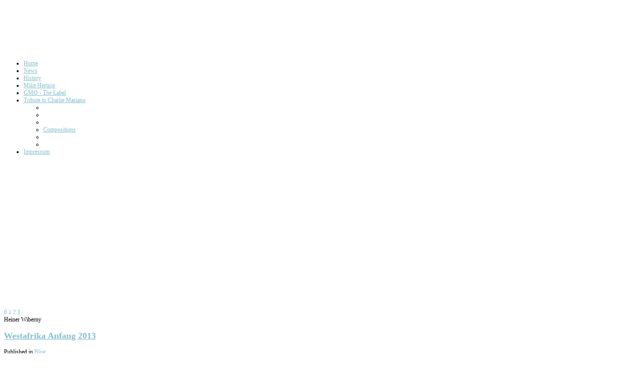

--- FILE ---
content_type: text/html; charset=utf-8
request_url: http://globalmusicorchestra.com/news-2/itemlist/tag/Heiner%20Wiberny
body_size: 10549
content:
<!DOCTYPE html>
<html prefix="og: http://ogp.me/ns#" xml:lang="en-gb" lang="en-gb" dir="ltr" class="bootstrap2 itemid-2 com_k2 view-itemlist top_menu_flexible">
<head>
<base href="http://globalmusicorchestra.com/news-2/itemlist/tag/Heiner%20Wiberny" />
	<meta http-equiv="content-type" content="text/html; charset=utf-8" />
	<meta name="keywords" content="Global, Music, Orchestra" />
	<meta property="og:url" content="http://globalmusicorchestra.com/news-2/itemlist/tag/Heiner%20Wiberny" />
	<meta property="og:type" content="website" />
	<meta property="og:title" content="Heiner Wiberny" />
	<meta property="og:description" content="Das GlobalMusicOrchestra entwickelt Kultur, Gattung und Genre übergreifende künstlerische Programme und führt diese weltweit durch." />
	<meta name="twitter:card" content="summary" />
	<meta name="twitter:title" content="Heiner Wiberny" />
	<meta name="twitter:description" content="Das GlobalMusicOrchestra entwickelt Kultur, Gattung und Genre übergreifende künstlerische Programme und führt diese weltweit durch." />
	<meta name="viewport" content="width=device-width, initial-scale=1.0, maximum-scale=1.0, user-scalable=no" />
	<meta name="description" content="Das GlobalMusicOrchestra entwickelt Kultur, Gattung und Genre übergreifende künstlerische Programme und führt diese weltweit durch." />
	<title>Heiner Wiberny</title>
	<link href="/news-2/itemlist/tag/Heiner%20Wiberny" rel="canonical" />
	<link href="/news-2/itemlist/tag/Heiner%20Wiberny?format=feed" rel="alternate" type="application/rss+xml" title="Heiner Wiberny | Feed" />
	<link href="/news-2/itemlist/tag/Heiner%20Wiberny?format=feed&type=rss" rel="alternate" type="application/rss+xml" title="Heiner Wiberny | RSS 2.0" />
	<link href="/news-2/itemlist/tag/Heiner%20Wiberny?format=feed&type=atom" rel="alternate" type="application/atom+xml" title="Heiner Wiberny | Atom 1.0" />
	<link href="/templates/youtoons/favicon.ico" rel="shortcut icon" type="image/vnd.microsoft.icon" />
	<link href="https://cdn.jsdelivr.net/npm/simple-line-icons@2.4.1/css/simple-line-icons.css" rel="stylesheet" type="text/css" />
	<link href="/components/com_k2/css/k2.css?v=2.10.3&b=20200429" rel="stylesheet" type="text/css" />
	<link href="/modules/mod_ariimageslider/mod_ariimageslider/js/themes/nivo-slider.css" rel="stylesheet" type="text/css" />
	<link href="/modules/mod_ariimageslider/mod_ariimageslider/js/themes/default/style.css" rel="stylesheet" type="text/css" />
	<link href="/plugins/system/yjsg/assets/css/font-awesome.min.css" rel="stylesheet" type="text/css" />
	<link href="/templates/youtoons/css_compiled/bootstrap-blue.css" rel="stylesheet" type="text/css" />
	<link href="/plugins/system/yjsg/legacy/css/template.css" rel="stylesheet" type="text/css" />
	<link href="/templates/youtoons/css/menus.css" rel="stylesheet" type="text/css" />
	<link href="/templates/youtoons/css/layout.css" rel="stylesheet" type="text/css" />
	<link href="/templates/youtoons/css/blue.css" rel="stylesheet" type="text/css" />
	<link href="/plugins/system/yjsg/legacy/css/yjresponsive.css" rel="stylesheet" type="text/css" />
	<link href="/templates/youtoons/css/custom_responsive.css" rel="stylesheet" type="text/css" />
	<link href="/templates/youtoons/css/fontfacekits/Aller/stylesheet.css" rel="stylesheet" type="text/css" />
	<link href="/templates/youtoons/css/customk.css" rel="stylesheet" type="text/css" />
	<link href="/templates/youtoons/css/custom.css" rel="stylesheet" type="text/css" />
	<style type="text/css">
body{font-size:12px;}#logo{width:42.5%;height:102px;}#logo a{height:102px;}.yjsgsitew{width:1000px;}.yjsgheadergw{width:57.5%;}#midblock{width:60%;}#rightblock{width:40%;}#insetsholder_2t,#insetsholder_2b{width:40%;}.horiznav li li,.horiznav ul ul a, .horiznav li ul,.YJSG_listContainer{width:280px;}.horiznav li ul ul,.subul_main.group_holder ul.subul_main ul.subul_main, .subul_main.group_holder ul.subul_main ul.subul_main ul.subul_main, .subul_main.group_holder ul.subul_main ul.subul_main ul.subul_main ul.subul_main,.horiznav li li li:hover ul.dropline{margin-top: -32px!important;margin-left:95%!important;}.top_menu ul.subul_main.dropline.group_holder li.holdsgroup > ul.subul_main{margin:0!important;padding-top:10px!important;padding-bottom:10px!important;}a,#mainlevel li a, .menu li a, a.mainlevel,.yjsquare._yj1 h2.module_title,.yjsquare._yj1 h2.module_title span,.yjsquare._about h2.module_title,.yjsquare._about h2.module_title span,.yjsquare h2.module_title span,.small, .createdate, .modifydate, .createby,.yjsquare._yj6 h2.module_title, .yjsquare._yj6 h2.module_title span{color:#84becf;}[class*='yjsg-button-color']{background:#84becf;}[class*='yjsg-button-color']:hover{background:#72b4c8;}#typosticky.yjsg-sticky.fixed{max-width:1000px;margin:0 auto;padding:15px;}.yjsg-sub-heading,.yjsg-sticky-menu a.active-scroll,[data-sticky-block] a.active-scroll:before{border-color:#84becf;}[class*='facolor'].fa:before{color:#84becf;}#user4.yjsgxhtml{width:100.00%;}#ais_101_wrapper{max-width:985px;}#ais_101{width:100%;height:auto;}.ari-image-slider-loading #ais_101{height:300px;}
	</style>
	<script type="application/json" class="joomla-script-options new">{"csrf.token":"f2d0b55ef81e776a88c06c9e1141469e","system.paths":{"root":"","base":""}}</script>
	<script src="/media/jui/js/jquery.min.js?db966fa9ac868a324e1b47976635c4c9" type="text/javascript"></script>
	<script src="/media/jui/js/jquery-noconflict.js?db966fa9ac868a324e1b47976635c4c9" type="text/javascript"></script>
	<script src="/media/jui/js/jquery-migrate.min.js?db966fa9ac868a324e1b47976635c4c9" type="text/javascript"></script>
	<script src="/media/k2/assets/js/k2.frontend.js?v=2.10.3&b=20200429&sitepath=/" type="text/javascript"></script>
	<script src="/media/system/js/mootools-core.js?db966fa9ac868a324e1b47976635c4c9" type="text/javascript"></script>
	<script src="/media/system/js/core.js?db966fa9ac868a324e1b47976635c4c9" type="text/javascript"></script>
	<script src="/media/system/js/mootools-more.js?db966fa9ac868a324e1b47976635c4c9" type="text/javascript"></script>
	<script src="/plugins/system/yjsg/assets/src/yjsg.jquicustom.min.js" type="text/javascript"></script>
	<script src="/plugins/system/yjsg/assets/bootstrap2/js/bootstrap.min.js" type="text/javascript"></script>
	<script src="/plugins/system/yjsg/legacy/src/yjresponsive.js" type="text/javascript"></script>
	<script src="/plugins/system/yjsg/legacy/src/yjsg.smoothdrop.js" type="text/javascript"></script>
	<script src="/plugins/system/yjsg/assets/src/yjsg.site.plugins.js" type="text/javascript"></script>
	<script src="/plugins/system/yjsg/assets/src/yjsg.site.js" type="text/javascript"></script>
	<script src="/plugins/system/yjsg/assets/src/magnific/yjsg.magnific.popup.min.js" type="text/javascript"></script>
	<script src="/modules/mod_ariimageslider/mod_ariimageslider/js/jquery.nivo.slider.js" type="text/javascript"></script>
	<script src="/templates/youtoons/src/styles.js" type="text/javascript"></script>
	<script type="text/javascript">
jQuery(document).ready(function() { var $ = window.jQueryNivoSlider || jQuery; var opts = {"directionNavHide":false,"responsive":true}; $("#ais_101").nivoSlider(opts); });
	</script>
	<link rel="apple-touch-icon" sizes="57x57" href="/templates/youtoons/images/system/appleicons/apple-icon-57x57.png" />
	<link rel="apple-touch-icon" sizes="72x72" href="/templates/youtoons/images/system/appleicons/apple-icon-72x72.png" />
	<link rel="apple-touch-icon" sizes="114x114" href="/templates/youtoons/images/system/appleicons/apple-icon-114x114.png" />
	<link rel="apple-touch-icon" sizes="144x144" href="/templates/youtoons/images/system/appleicons/apple-icon-144x144.png" />
	<!--[if IE]><link rel="stylesheet" href="/modules/mod_ariimageslider/mod_ariimageslider/js/themes/nivo-slider.ie.css" type="text/css" /><![endif]-->
	<!--[if lt IE 7]><link rel="stylesheet" href="/modules/mod_ariimageslider/mod_ariimageslider/js/themes/default/style.ie6.css" type="text/css" /><![endif]-->
	<!--[if IE]><link rel="stylesheet" href="/modules/mod_ariimageslider/mod_ariimageslider/js/themes/default/style.ie.css" type="text/css" /><![endif]-->
	<!--[if lt IE 8]><style type="text/css">BODY #ais_101_wrapper,BODY #ais_101{width:985px;height:300px;}</style><![endif]-->
<script type="text/javascript">
var gaProperty = 'UA-31435402-1';
var disableStr = 'ga-disable-' + gaProperty;
if (document.cookie.indexOf(disableStr + '=true') > -1) {
window[disableStr] = true;
}
function gaOptout() {
document.cookie = disableStr + '=true; expires=Thu, 31 Dec 2099 23:59:59 UTC; path=/';
window[disableStr] = true;
}
</script>
<script>
(function(i,s,o,g,r,a,m){i['GoogleAnalyticsObject']=r;i[r]=i[r]||function(){
  (i[r].q=i[r].q||[]).push(arguments)},i[r].l=1*new Date();a=s.createElement(o),
m=s.getElementsByTagName(o)[0];a.async=1;a.src=g;m.parentNode.insertBefore(a,m)
})(window,document,'script','https://www.google-analytics.com/analytics.js','ga');

  ga('create', 'UA-31435402-1', 'auto');
  ga('send', 'pageview');

</script>


	<link href="/templates/youtoons/css/custom.css" rel="stylesheet" type="text/css" />
</head>
<body id="stylef6" class="yjsgbody style_blue yjsgbr-chrome">
	<div id="centertop" class="yjsgsitew">
				 <!--header-->
<div id="header">
      <div id="logo">
           <a href="http://globalmusicorchestra.com/"></a>
          </div>
    <!-- end logo -->
   </div>
  <!-- end header -->
	</div>
	<!--top menu-->
    <div id="topmenu_holder" class="yjsgmega">
      <div class="top_menu yjsgsitew">
          <div id="horiznav" class="horiznav">	<ul class="megalegacy menunav">
	<li class="item111 level0 first"><span class="mymarg"><a class="yjanchor  first" href="/"><span class="yjm_has_none"><span class="yjm_title">Home</span></span></a></span></li><li id="current" class=" active item2 level0"><span class="mymarg"><a class="yjanchor  activepath " href="/news-2"><span class="yjm_has_none"><span class="yjm_title">News</span></span></a></span></li><li class="item3 level0"><span class="mymarg"><a class="yjanchor " href="/about-3"><span class="yjm_has_none"><span class="yjm_title">History</span></span></a></span></li><li class="item4 level0"><span class="mymarg"><a class="yjanchor " href="http://www.mikeherting.de/"><span class="yjm_has_none"><span class="yjm_title">Mike Herting</span></span></a></span></li><li class="item7 level0"><span class="mymarg"><a class="yjanchor " href="http://www.gmo-thelabel.com"><span class="yjm_has_none"><span class="yjm_title">GMO - The Label</span></span></a></span></li><li class="haschild item90 level0"><span class="child"><a class="yjanchor " href="/tribute-to-charlie-mariano-90"><span class="yjm_has_none"><span class="yjm_title">Tribute to Charlie Mariano</span></span></a></span><ul class="subul_main level1"><li class="bl"></li><li class="tl"></li><li class="tr"></li><li class="item101 level1 first lilast"><span class="mymarg"><a class="yjanchor  firstlast" href="/tribute-to-charlie-mariano-90/notes"><span class="yjm_has_none"><span class="yjm_title">Compositions</span></span></a></span></li><li class="right"></li><li class="br"></li></ul></li><li class="item47 level0"><span class="mymarg"><a class="yjanchor " href="/impressum-47"><span class="yjm_has_none"><span class="yjm_title">Impressum</span></span></a></span></li></ul></div>
      </div>
  </div>
  <!-- end top menu -->
	<!-- end centartop-->
	<div id="centerbottom" class="yjsgsitew">
				<div id="yjsg3" class="yjsg_grid"><div id="user4" class="yjsgxhtml only_mod"><div class="yjsquare modid101"><div class="yjsquare_in"><div id="ais_101_wrapper" class="ari-image-slider-wrapper ari-image-slider-loading ari-is-theme-default ari-image-slider-wCtrlNav">
	<div id="ais_101" class="ari-image-slider nivoSlider">
					<img src="/images/header/01 Sai Symphony Das Ensemble in Puttaparthi am 23.11.2015 site banner 1000x 300px.jpg" alt="" title="" class="imageslider-item" width="1000" height="300" />
							<img src="/images/header/02 header.jpg" alt="" title="" class="imageslider-item" width="1000" height="300" style="display:none" />
							<img src="/images/header/03 header1.jpg" alt="" title="" class="imageslider-item" width="1000" height="300" style="display:none" />
							<img src="/images/header/04 header4.jpg" alt="" title="" class="imageslider-item" width="1000" height="300" style="display:none" />
				
	</div>
			<div class="nivo-controlNavHolder">
			<div class="nivo-controlNav">
							<a rel="0" class="nivo-control active">
					<span class="nivo-thumbNavWrapper">
						0						<span class="nivo-arrow-border"></span>
						<span class="nivo-arrow"></span>
					</span>
				</a>
							<a rel="1" class="nivo-control">
					<span class="nivo-thumbNavWrapper">
						1						<span class="nivo-arrow-border"></span>
						<span class="nivo-arrow"></span>
					</span>
				</a>
							<a rel="2" class="nivo-control">
					<span class="nivo-thumbNavWrapper">
						2						<span class="nivo-arrow-border"></span>
						<span class="nivo-arrow"></span>
					</span>
				</a>
							<a rel="3" class="nivo-control">
					<span class="nivo-thumbNavWrapper">
						3						<span class="nivo-arrow-border"></span>
						<span class="nivo-arrow"></span>
					</span>
				</a>
						</div>
		</div>
	</div></div></div></div></div>				<!--MAIN LAYOUT HOLDER -->
<div id="holder2" class="holders">
	<!-- messages -->
	<div class="yjsg-system-msg">
		
	</div>
	<!-- end messages -->
		<!-- MID BLOCK -->
	<div id="midblock" class="sidebars sidebar-main">
		<div class="insidem">
									<!-- component -->
			
<!-- Start K2 Tag Layout -->
<div id="k2Container" class="tagView">

		<!-- Page title -->
	<div class="componentheading">
		Heiner Wiberny	</div>
	
	
		<div class="itemList">
		
		<!-- Start K2 Item Layout -->
		  
		  

		  <div class="itemBody">
			  			  
			  		<div class="itemView">
			  			  <!-- Item title -->
			  <h2 class="itemTitle">
			  						<a href="/news-2/item/81-westafrika-anfang-2013">
			  		Westafrika Anfang 2013			  	</a>
			  				  </h2>
			  			  
			 			<!-- Item category name -->
			<div class="itemCategory">
				<span>Published in</span>
				<a href="/news-2/itemlist/category/11-blog">Blog</a>
			</div>
			
			<div class="itemHeader">
								<!-- Date created -->
				<span class="itemDateCreated">
					25 Jan 2013				</span>
							  
		  </div>

			  
			  			  <!-- Item introtext -->
			  <div class="itemIntroText">
			  					<p>25.01.2013</p>
<p>Modern Life</p>
<p>Heute morgen nun sollte ich aufbrechen zu meiner Reise nach Westafrika. Anfang letzten Jahres hatte mich das Goethe-Institut mit einer einmonatigen künstlerischen Residenz in Westafrika - namentlich Senegal, Mali und Mauretanien - bedacht, und ich hatte diese wunderbare Reise mit dem Ziel verknüpft, eine Begegnung des Bundesjazzorchesters mit afrikanischen Musikern zu ermöglichen. Tatsächlich ergaben sich eine ganze Reihe von Möglichkeiten, die mich und meinen Partner im Deutschen Musikrat, Dominik Seidler, ermutigten, ein derartiges Projekt in Angriff zu nehmen. Ich hatte einige herausragende afrikanische Musiker kennengelernt, sowie Unterstützer beim Goethe-Institut, der Deutschen Botschaft und bei offiziellen und inoffiziellen Stellen der afrikanischen Kultur gefunden. Im Mai nun soll eine mit einem Workshop verbundene Tournee durch Westafrika durchgeführt werden, und meine jetzige Reise dient der Vorbereitung.</p>
<p>Durch die politischen Entwicklungen der letzten Wochen ist es leider unmöglich geworden, mit dem Orchester nach Mali zu reisen - welch ein Jammer! Die Hauptstadt Bamako vibriert vor Musik, das Leben ist nicht einfach, aber bei meinem Aufenthalt in Bamako habe ich neben der mehr als ein Jahrtausend alten Kultur einen aufgeschlossenen und fröhlichen afrikanischen Islam erlebt, da geht kein Gedanke in Richtung Scharia oder Burka. Meine Freunde in Bamako beklagen in Telefonaten den Stillstand des täglichen Lebens, der ihnen von den zumeist staatsfremden Invasoren, die im Norden ihr Regime aufbauen, aufgezwungen wird. Meiner Meinung nach haben sich Al Kaida und ihre Unterorganisationen strategisch ausgesprochen clever in eine Gegend der jahrhundertealten knüppelharten institutionalisierten Nord-Süd-Ausbeutung begeben, um ihre Vision eines Gottesstaates unter einem - wenn auch sehr fadenscheinigen, jedoch mit reichlich Geld islamistischer Ölemporkömmlinge finanzierten - Banner des Abwurfs des Jochs der Unterdrückung in ihre freudlose Ausübung zu überführen, mit Schleier, Händeabhacken und gleichzeitigem Beten, effektiv und schleimig, pfui Teufel!</p>
<p>Ich bin gespannt, wie sich die Situation nach meinem letzen Besuch in Westafrika nun darstellt. Mauretanien will ich wieder besuchen, obwohl nicht klar ist, ob wir mit dem Orchester dorthin reisen können, das werde ich erst nach meinem Aufenthalt wissen. Aber ich möchte die Sängerin Maalouma und ihren Gitarristen Ali Ndao wiedersehen und sie in unser Projekt einbinden. In Saint-Louis im Senegal werde ich unter anderem den Koraspieler Ablaye Sissoko besuchen und in Dakar den Balaphonisten Djiby Diabate. Schlussendlich fliege ich von Dakar nach Guinea-Bissau, wo mein Freund Carlos Robalo uns den Weg bereiten wird, In'ch Allah, so muss man in Westafrika sagen.</p>
<p>Zur Zeit ist mein Freund Heiner Wiberny in Dakar und arbeitet zusammen mit dem Goethe-Institut und afrikanischen Musikern über den Jazz im Dreieck Afrika - Amerika - Europa, sodass er gemeinsam mit den senegalesischen Musikern unter anderem Bebopstücke übt und aufführt, das finde ich gut! Heute Abend ist sein Abschlusskonzert im "Just for You" in Dakar, da wären doch gerne einige von uns dabei, nicht wahr?</p>
<p>So auch ich, aber leider soll mein Flugzeug erst gegen Mitternacht ankommen, so dass ich Heiner und seine Frau Ulla erst am Samstag Abend zu einem Abschiedsessen sehe, so dachte ich.</p>
<p>Denn heute morgen bin ich zwar aufgebrochen zu meiner Reise, diese wurde aber gleich schon am Flughafen Düsseldorf &nbsp;wieder unterbrochen. Entgegen der Versicherung der Hotline (warum glaube ich eigentlich perfekt Deutsch sprechenden Indern in Bangalore, die 8000 km vom Schuss entfernt sitzen? Selber Schuld!) beeinträchtigte der Streik des Sicherheitspersonals den Betrieb des Flughafens dermaßen, dass alle Passagiere "meiner" Maschine an einem privilegierten Platz vor einer Schuhboutique (Boots, die aussehen wie meine Hausschuhe, für 220 Euro; und noch nicht mal mit Fußbett, sagte die Dame neben mir zu ihren beiden Freundinnen) zusammengetrieben wurden, wo man uns fünf Minuten vor geplantem Abflug mitteilte, dass der Pilot die Nase voll hätte und jetzt mit leerer Maschine nach Madrid abheben würde, adios. Naja, ganz so hat man uns das nicht gesagt, obwohl die nette Spanierin vor mir meinte, dass das gestern genauso gewesen wäre und sie jetzt aufgeben und bis Montag in Düsseldorf bleiben würde. Wie wir schließlich wieder an unsere Koffer und dann trotz Notarzteinsatzes an den Gleisen der Bundesbahnstrecke Düsseldorf - Köln wieder an Orte der Vernetzung kamen, will ich meinen Lesern ersparen. Jedenfalls sitze ich jetzt voll für meine Reise gerüstet wieder auf meinem Sofa und denke mir, wer weiß wofür's gut war. Morgen probier ich's wieder, aber dann von Frankfurt.</p>		
				
			  </div>
			  			  
			  						<!-- Item "read more..." link -->
			<div class="itemReadMore">
				<a class="k2ReadMore" href="/news-2/item/81-westafrika-anfang-2013">
					Read more...				</a>
			</div>
			

			  <div class="clr"></div>
		  </div>
		  
		  <div class="clr"></div>
		  
		  		  
			

			<div class="clr"></div>
		</div>
		<!-- End K2 Item Layout -->
		
		
		<!-- Start K2 Item Layout -->
		  
		  

		  <div class="itemBody">
			  			  
			  		<div class="itemView">
			  			  <!-- Item title -->
			  <h2 class="itemTitle">
			  						<a href="/news-2/item/60-chaouki-wiberny-und-herting-zweimal-live-in-deutschland">
			  		Chaouki, Wiberny und Herting zweimal live in Deutschland.			  	</a>
			  				  </h2>
			  			  
			 			<!-- Item category name -->
			<div class="itemCategory">
				<span>Published in</span>
				<a href="/news-2">News</a>
			</div>
			
			<div class="itemHeader">
								<!-- Date created -->
				<span class="itemDateCreated">
					04 May 2012				</span>
							  
		  </div>

			  
			  			  <!-- Item introtext -->
			  <div class="itemIntroText">
			  					<p>Der algerische Sänger und Oudspieler Chaouki tritt zweimal mit Heiner Wiberny, Saxophon, und Mike Herting, Piano auf.</p>		
				
			  </div>
			  			  
			  						<!-- Item "read more..." link -->
			<div class="itemReadMore">
				<a class="k2ReadMore" href="/news-2/item/60-chaouki-wiberny-und-herting-zweimal-live-in-deutschland">
					Read more...				</a>
			</div>
			

			  <div class="clr"></div>
		  </div>
		  
		  <div class="clr"></div>
		  
		  		  
			

			<div class="clr"></div>
		</div>
		<!-- End K2 Item Layout -->
		
		
		<!-- Start K2 Item Layout -->
		  
		  

		  <div class="itemBody">
			  			  
			  		<div class="itemView">
			  			  <!-- Item title -->
			  <h2 class="itemTitle">
			  						<a href="/news-2/item/59-globalmusicorchestra-live-in-leverkusen">
			  		GlobalMusicOrchestra live in Leverkusen			  	</a>
			  				  </h2>
			  			  
			 			<!-- Item category name -->
			<div class="itemCategory">
				<span>Published in</span>
				<a href="/news-2/itemlist/category/7-dates">Dates</a>
			</div>
			
			<div class="itemHeader">
								<!-- Date created -->
				<span class="itemDateCreated">
					04 May 2012				</span>
							  
		  </div>

			  
			  			  <!-- Item introtext -->
			  <div class="itemIntroText">
			  					<p>Das GMO spielt am 21.7.2012 in Quintettbesetzung im Schlosspark Morsbroich.</p>		
				
			  </div>
			  			  
			  						<!-- Item "read more..." link -->
			<div class="itemReadMore">
				<a class="k2ReadMore" href="/news-2/item/59-globalmusicorchestra-live-in-leverkusen">
					Read more...				</a>
			</div>
			

			  <div class="clr"></div>
		  </div>
		  
		  <div class="clr"></div>
		  
		  		  
			

			<div class="clr"></div>
		</div>
		<!-- End K2 Item Layout -->
		
			</div>

	<!-- Pagination -->
	
		
</div>
<!-- End K2 Tag Layout -->

<!-- JoomlaWorks "K2" (v2.10.3) | Learn more about K2 at https://getk2.org -->


			<!-- end component -->
									<div class="clearm"></div>
		</div>
		<!-- end mid block insidem class -->
	</div>
	<!-- end mid block div -->
				<!-- right block -->
	<div id="rightblock" class="sidebars">
		<div class="inside">
			<div class="yjsquare modid102"><div class="h2_holder"><h3 class="module_title"><span class="title_split titlesplit0">GMO</span> <span class="title_split titlesplit1">News</span></h3></div><div class="yjsquare_in">
<div id="k2ModuleBox102" class="k2ItemsBlock">
    
        <ul>
                <li class="even">
            <!-- Plugins: BeforeDisplay -->
            
            <!-- K2 Plugins: K2BeforeDisplay -->
            
            
                        <a class="moduleItemTitle" href="/news-2/item/128-saint-louis-blooze-neue-cd-von-mike-herting-und-djiby-diabate">"Saint-Louis Blooze"  Neue CD von Mike Herting und Djiby Diabate</a>
            
                        <div class="moduleItemAuthor">
                Written by
                                <a rel="author" title="Mike Herting" href="/news-2/itemlist/user/63-mikeherting">
                    Mike Herting                </a>
                
                            </div>
            
            <!-- Plugins: AfterDisplayTitle -->
            
            <!-- K2 Plugins: K2AfterDisplayTitle -->
            
            <!-- Plugins: BeforeDisplayContent -->
            
            <!-- K2 Plugins: K2BeforeDisplayContent -->
            
                        <div class="moduleItemIntrotext">
                                <a class="moduleItemImage" href="/news-2/item/128-saint-louis-blooze-neue-cd-von-mike-herting-und-djiby-diabate" title="Continue reading &quot;&quot;Saint-Louis Blooze&quot;  Neue CD von Mike Herting und Djiby Diabate&quot;">
                    <img src="/media/k2/items/cache/f60a47f7792630a3a86bc14c0657e89c_S.jpg" alt="&quot;Saint-Louis Blooze&quot;  Neue CD von Mike Herting und Djiby Diabate" />
                </a>
                
                                Endlich ist es soweit: Mike Herting und Djiby Diabate haben ihre erste CD "Saint-Louis Blooze" fertiggestellt. Im März wird sie erscheinen und bei einem Konzert am 19.3. im Stadtgarten zu Köln vorgestellt. Die beiden haben sich letztes Jahr auf den Straßen von Dakar kennegelernt und sind gleich darauf zum Jazzfestival&#8230;                            </div>
            
            
            <div class="clr"></div>

            
            <div class="clr"></div>

            <!-- Plugins: AfterDisplayContent -->
            
            <!-- K2 Plugins: K2AfterDisplayContent -->
            
                        <span class="moduleItemDateCreated">
                Written on Wednesday, 15 May 2013 09:33            </span>
            
                        in <a class="moduleItemCategory" href="/news-2/itemlist/category/10-labelnews">News</a>
            
                        <div class="moduleItemTags">
                <b>Tags:</b>
                                <a href="/news-2/itemlist/tag/GlobalMusicOrchestra">GlobalMusicOrchestra</a>
                                <a href="/news-2/itemlist/tag/GMO%20%20The%20Label">GMO  The Label</a>
                                <a href="/news-2/itemlist/tag/Piano">Piano</a>
                                <a href="/news-2/itemlist/tag/Balafon">Balafon</a>
                                <a href="/news-2/itemlist/tag/Worldmusic">Worldmusic</a>
                                <a href="/news-2/itemlist/tag/Senegal">Senegal</a>
                                <a href="/news-2/itemlist/tag/Jazz">Jazz</a>
                                <a href="/news-2/itemlist/tag/GMO">GMO</a>
                                <a href="/news-2/itemlist/tag/Mike%20Herting">Mike Herting</a>
                                <a href="/news-2/itemlist/tag/Djiby%20Diabate">Djiby Diabate</a>
                            </div>
            
            
                                                <a class="moduleItemComments" href="/news-2/item/128-saint-louis-blooze-neue-cd-von-mike-herting-und-djiby-diabate#itemCommentsAnchor">
                Be the first to comment!            </a>
                                    
                        <span class="moduleItemHits">
                Read 80530 times            </span>
            
            
            <!-- Plugins: AfterDisplay -->
            
            <!-- K2 Plugins: K2AfterDisplay -->
            
            <div class="clr"></div>
        </li>
                <li class="odd lastItem">
            <!-- Plugins: BeforeDisplay -->
            
            <!-- K2 Plugins: K2BeforeDisplay -->
            
            
                        <a class="moduleItemTitle" href="/news-2/item/121-mike-herting-globalmusicorchestra-auf-afrika-tournee-mit-dem-bujazzo">Mike Herting / GlobalMusicOrchestra auf Afrika-Tournee mit dem BuJazzO</a>
            
                        <div class="moduleItemAuthor">
                Written by
                                <a rel="author" title="Ralf Plaschke" href="/news-2/itemlist/user/64-ralfplaschke">
                    Ralf Plaschke                </a>
                
                            </div>
            
            <!-- Plugins: AfterDisplayTitle -->
            
            <!-- K2 Plugins: K2AfterDisplayTitle -->
            
            <!-- Plugins: BeforeDisplayContent -->
            
            <!-- K2 Plugins: K2BeforeDisplayContent -->
            
                        <div class="moduleItemIntrotext">
                                <a class="moduleItemImage" href="/news-2/item/121-mike-herting-globalmusicorchestra-auf-afrika-tournee-mit-dem-bujazzo" title="Continue reading &quot;Mike Herting / GlobalMusicOrchestra auf Afrika-Tournee mit dem BuJazzO&quot;">
                    <img src="/media/k2/items/cache/474f4cdd4383ff91fd1d98bcb039d93b_S.jpg" alt="Mike Herting / GlobalMusicOrchestra auf Afrika-Tournee mit dem BuJazzO" />
                </a>
                
                                Große Ereignisse werfen ihre Schatten voraus. Das BuJazzO (Bundesjazzorchester) geht vom 9.5. bis 1.6.2013 auf große Westafrika-Tournee. Und zwar unter der Leitung von Mike Herting, GlobalMusicOrchestra. Alle Details finden sich in der schönen Tourbroschüre des Deutschen Musikrats, s. Link oder hier direkt zur PDF-Datei: http://bit.ly/18eydjo http://www.bundesjazzorchester.de/aktuelles/tournee-westafrika-2013.html                            </div>
            
            
            <div class="clr"></div>

            
            <div class="clr"></div>

            <!-- Plugins: AfterDisplayContent -->
            
            <!-- K2 Plugins: K2AfterDisplayContent -->
            
                        <span class="moduleItemDateCreated">
                Written on Monday, 06 May 2013 08:59            </span>
            
                        in <a class="moduleItemCategory" href="/news-2/itemlist/category/10-labelnews">News</a>
            
                        <div class="moduleItemTags">
                <b>Tags:</b>
                                <a href="/news-2/itemlist/tag/Mike%20Herting">Mike Herting</a>
                                <a href="/news-2/itemlist/tag/GlobalMusicOrchestra">GlobalMusicOrchestra</a>
                                <a href="/news-2/itemlist/tag/BujazzO">BujazzO</a>
                                <a href="/news-2/itemlist/tag/Calcutta%20Ending">Calcutta Ending</a>
                            </div>
            
            
                                                <a class="moduleItemComments" href="/news-2/item/121-mike-herting-globalmusicorchestra-auf-afrika-tournee-mit-dem-bujazzo#itemCommentsAnchor">
                Be the first to comment!            </a>
                                    
                        <span class="moduleItemHits">
                Read 101454 times            </span>
            
                        <a class="moduleItemReadMore" href="/news-2/item/121-mike-herting-globalmusicorchestra-auf-afrika-tournee-mit-dem-bujazzo">
                Read more...            </a>
            
            <!-- Plugins: AfterDisplay -->
            
            <!-- K2 Plugins: K2AfterDisplay -->
            
            <div class="clr"></div>
        </li>
                <li class="clearList"></li>
    </ul>
    
    
        <div class="k2FeedIcon">
        <a href="/news-2/itemlist?format=feed&amp;moduleID=102" title="Subscribe to this RSS feed">
            <i class="icon-feed"></i>
            <span>Subscribe to this RSS feed</span>
        </a>
        <div class="clr"></div>
    </div>
    </div>
</div></div>
		</div>
	</div>
	<!-- end right block -->
				</div>
<!-- end holder div -->
			</div>
	<!-- end centerbottom-->
				<!-- footer -->
<div id="footer" class="yjsgsitew">
  <div id="youjoomla">
        	<div id="cp">
		<div class="validators"><a href="http://jigsaw.w3.org/css-validator/check/referer?profile=css3" target="_blank" title="CSS Validity">CSS Valid</a> | <a href="http://validator.w3.org/check/referer" target="_blank" title="XHTML Validity">XHTML Valid</a> | <a class="yjscroll" href="#stylef6">Top</a> | <a id="fontSizePlus" class="fs" href="javascript:;" rel="nofollow">+</a> | <a id="fontSizeMinus"  class="fs" href="javascript:;" rel="nofollow">-</a> | <a id="fontSizeReset"  class="fs" href="javascript:;" rel="nofollow">reset</a> | <a class="tdir" href="http://globalmusicorchestra.com/news-2/itemlist/tag/Heiner%20Wiberny?change_direction=1" rel="nofollow">RTL</a> | <a class="tdir" href="http://globalmusicorchestra.com/news-2/itemlist/tag/Heiner%20Wiberny?change_direction=2" rel="nofollow">LTR</a></div><div class="yjsgcp">Copyright &copy; <span>Youtoons</span> 2026 All rights reserved. <a href="http://www.youjoomla.com" title="Joomla Templates Club">Custom Design by Youjoomla.com</a></div>			                <a class="yjsglogo png" href="http://yjsimplegrid.com/" target="_blank">
					<span>YJSimpleGrid Joomla! Templates Framework official website</span>
                </a>
			       </div>
  </div>
</div>
<!-- end footer -->
	<script type="text/javascript"> var logo_w = '425'; var site_w = '1000'; var site_f = '12px'; var sp='http://globalmusicorchestra.com/'; var tp ='youtoons'; var compileme =0; var fontc ='youtoons_91311563837588'; var bootstrapv='bootstrap2'; var yver='3'; var yjsglegacy='1'; var yjsgrtl='2'; var menuanimation='fade';var menuanimationspeed=300; var lgtr = new Object(); lgtr.magnificpopup_close='Close (Esc)'; lgtr.magnificpopup_loading='Loading...'; lgtr.magnificpopup_prev='Previous (Left arrow key)'; lgtr.magnificpopup_next='Next (Right arrow key)'; lgtr.magnificpopup_counter='%curr% of %total%'; lgtr.magnificpopup_errorimage='<a href=%url%>The image</a> could not be loaded.'; lgtr.magnificpopup_errorajax='<a href=%url%>The content</a> could not be loaded.'; var YJSG_topmenu_font = '12px'; (function($){ $(window).load(function(){ $('.horiznav').SmoothDropJQ({ contpoz:0, horizLeftOffset: 24, horizRightOffset: -24, horizTopOffset: 20, verticalTopOffset:30, verticalLeftOffset: 10, maxOutside: 50 }); }) })(jQuery); </script>
		<div id="mmenu_holder">
  <span class="yjmm_select" id="yjmm_selectid">News</span>
  <select id="mmenu" class="yjstyled">
            <option value="/">&nbsp;Home</option>
            <option value="/news-2" selected="selected">&nbsp;News</option>
            <option value="/about-3">&nbsp;History</option>
            <option value="http://www.mikeherting.de/">&nbsp;Mike Herting</option>
            <option value="http://www.gmo-thelabel.com">&nbsp;GMO - The Label</option>
            <option value="/tribute-to-charlie-mariano-90">&nbsp;Tribute to Charlie Mariano</option>
            <option value="/tribute-to-charlie-mariano-90/notes">&nbsp;--Compositions</option>
            <option value="/impressum-47">&nbsp;Impressum</option>
        </select>
</div>		</body>
</html>